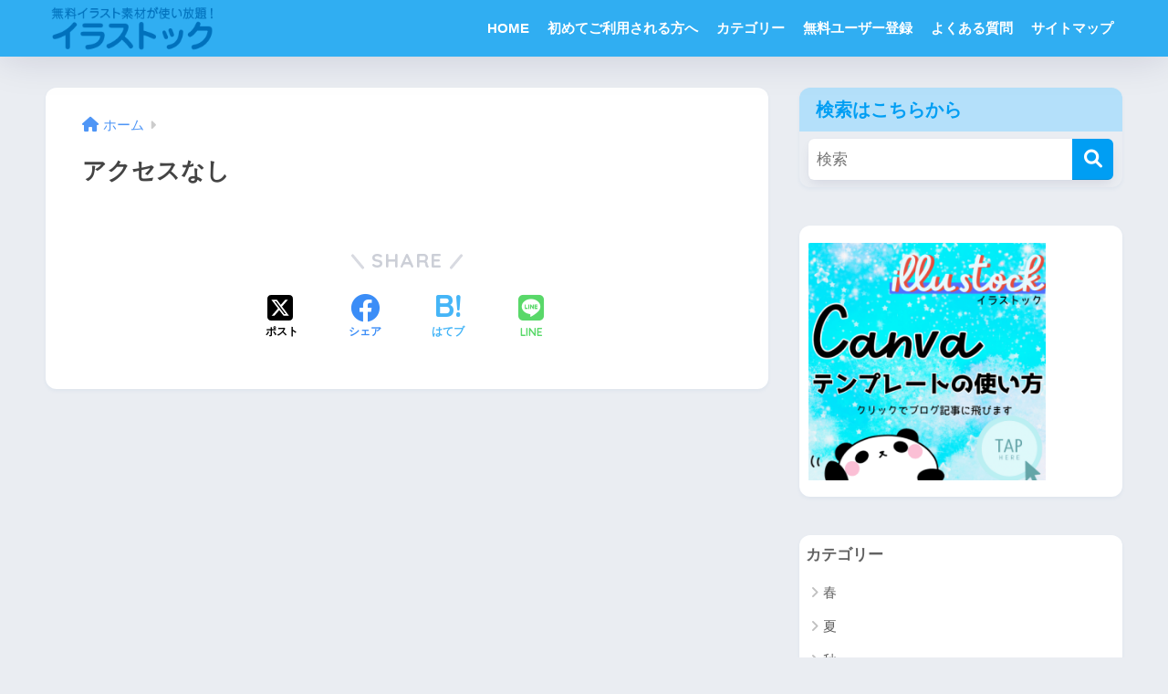

--- FILE ---
content_type: text/html; charset=UTF-8
request_url: https://illustock.net/no/
body_size: 15931
content:

<!DOCTYPE html>
<html lang="ja">
<head>
  <meta charset="utf-8">
  <meta http-equiv="X-UA-Compatible" content="IE=edge">
  <meta name="HandheldFriendly" content="True">
  <meta name="MobileOptimized" content="320">
  <meta name="viewport" content="width=device-width, initial-scale=1, viewport-fit=cover"/>
  <meta name="msapplication-TileColor" content="#009ef3">
  <meta name="theme-color" content="#009ef3">
  <link rel="pingback" href="https://illustock.net/xmlrpc.php">
  <title>アクセスなし | 無料イラスト素材ならイラストック</title>
<meta name='robots' content='max-image-preview:large' />
	<style>img:is([sizes="auto" i], [sizes^="auto," i]) { contain-intrinsic-size: 3000px 1500px }</style>
	<meta name="dlm-version" content="4.8.9"><link rel='dns-prefetch' href='//www.googletagmanager.com' />
<link rel='dns-prefetch' href='//stats.wp.com' />
<link rel='dns-prefetch' href='//fonts.googleapis.com' />
<link rel='dns-prefetch' href='//use.fontawesome.com' />
<link rel='dns-prefetch' href='//i0.wp.com' />
<link rel='dns-prefetch' href='//c0.wp.com' />
<link rel="alternate" type="application/rss+xml" title="無料イラスト素材ならイラストック &raquo; フィード" href="https://illustock.net/feed/" />
<link rel="alternate" type="application/rss+xml" title="無料イラスト素材ならイラストック &raquo; コメントフィード" href="https://illustock.net/comments/feed/" />
<script type="text/javascript">
/* <![CDATA[ */
window._wpemojiSettings = {"baseUrl":"https:\/\/s.w.org\/images\/core\/emoji\/16.0.1\/72x72\/","ext":".png","svgUrl":"https:\/\/s.w.org\/images\/core\/emoji\/16.0.1\/svg\/","svgExt":".svg","source":{"concatemoji":"https:\/\/illustock.net\/wp-includes\/js\/wp-emoji-release.min.js?ver=6.8.3"}};
/*! This file is auto-generated */
!function(s,n){var o,i,e;function c(e){try{var t={supportTests:e,timestamp:(new Date).valueOf()};sessionStorage.setItem(o,JSON.stringify(t))}catch(e){}}function p(e,t,n){e.clearRect(0,0,e.canvas.width,e.canvas.height),e.fillText(t,0,0);var t=new Uint32Array(e.getImageData(0,0,e.canvas.width,e.canvas.height).data),a=(e.clearRect(0,0,e.canvas.width,e.canvas.height),e.fillText(n,0,0),new Uint32Array(e.getImageData(0,0,e.canvas.width,e.canvas.height).data));return t.every(function(e,t){return e===a[t]})}function u(e,t){e.clearRect(0,0,e.canvas.width,e.canvas.height),e.fillText(t,0,0);for(var n=e.getImageData(16,16,1,1),a=0;a<n.data.length;a++)if(0!==n.data[a])return!1;return!0}function f(e,t,n,a){switch(t){case"flag":return n(e,"\ud83c\udff3\ufe0f\u200d\u26a7\ufe0f","\ud83c\udff3\ufe0f\u200b\u26a7\ufe0f")?!1:!n(e,"\ud83c\udde8\ud83c\uddf6","\ud83c\udde8\u200b\ud83c\uddf6")&&!n(e,"\ud83c\udff4\udb40\udc67\udb40\udc62\udb40\udc65\udb40\udc6e\udb40\udc67\udb40\udc7f","\ud83c\udff4\u200b\udb40\udc67\u200b\udb40\udc62\u200b\udb40\udc65\u200b\udb40\udc6e\u200b\udb40\udc67\u200b\udb40\udc7f");case"emoji":return!a(e,"\ud83e\udedf")}return!1}function g(e,t,n,a){var r="undefined"!=typeof WorkerGlobalScope&&self instanceof WorkerGlobalScope?new OffscreenCanvas(300,150):s.createElement("canvas"),o=r.getContext("2d",{willReadFrequently:!0}),i=(o.textBaseline="top",o.font="600 32px Arial",{});return e.forEach(function(e){i[e]=t(o,e,n,a)}),i}function t(e){var t=s.createElement("script");t.src=e,t.defer=!0,s.head.appendChild(t)}"undefined"!=typeof Promise&&(o="wpEmojiSettingsSupports",i=["flag","emoji"],n.supports={everything:!0,everythingExceptFlag:!0},e=new Promise(function(e){s.addEventListener("DOMContentLoaded",e,{once:!0})}),new Promise(function(t){var n=function(){try{var e=JSON.parse(sessionStorage.getItem(o));if("object"==typeof e&&"number"==typeof e.timestamp&&(new Date).valueOf()<e.timestamp+604800&&"object"==typeof e.supportTests)return e.supportTests}catch(e){}return null}();if(!n){if("undefined"!=typeof Worker&&"undefined"!=typeof OffscreenCanvas&&"undefined"!=typeof URL&&URL.createObjectURL&&"undefined"!=typeof Blob)try{var e="postMessage("+g.toString()+"("+[JSON.stringify(i),f.toString(),p.toString(),u.toString()].join(",")+"));",a=new Blob([e],{type:"text/javascript"}),r=new Worker(URL.createObjectURL(a),{name:"wpTestEmojiSupports"});return void(r.onmessage=function(e){c(n=e.data),r.terminate(),t(n)})}catch(e){}c(n=g(i,f,p,u))}t(n)}).then(function(e){for(var t in e)n.supports[t]=e[t],n.supports.everything=n.supports.everything&&n.supports[t],"flag"!==t&&(n.supports.everythingExceptFlag=n.supports.everythingExceptFlag&&n.supports[t]);n.supports.everythingExceptFlag=n.supports.everythingExceptFlag&&!n.supports.flag,n.DOMReady=!1,n.readyCallback=function(){n.DOMReady=!0}}).then(function(){return e}).then(function(){var e;n.supports.everything||(n.readyCallback(),(e=n.source||{}).concatemoji?t(e.concatemoji):e.wpemoji&&e.twemoji&&(t(e.twemoji),t(e.wpemoji)))}))}((window,document),window._wpemojiSettings);
/* ]]> */
</script>
<link rel='stylesheet' id='pt-cv-public-style-css' href='https://illustock.net/wp-content/plugins/content-views-query-and-display-post-page/public/assets/css/cv.css' type='text/css' media='all' />
<link rel='stylesheet' id='sng-stylesheet-css' href='https://illustock.net/wp-content/themes/sango-theme/style.css?version=3.9.11' type='text/css' media='all' />
<link rel='stylesheet' id='sng-option-css' href='https://illustock.net/wp-content/themes/sango-theme/entry-option.css?version=3.9.11' type='text/css' media='all' />
<link rel='stylesheet' id='sng-old-css-css' href='https://illustock.net/wp-content/themes/sango-theme/style-old.css?version=3.9.11' type='text/css' media='all' />
<link rel='stylesheet' id='sango_theme_gutenberg-style-css' href='https://illustock.net/wp-content/themes/sango-theme/library/gutenberg/dist/build/style-blocks.css?version=3.9.11' type='text/css' media='all' />
<style id='sango_theme_gutenberg-style-inline-css' type='text/css'>
:root{--sgb-main-color:#009ef3;--sgb-pastel-color:#b4e0fa;--sgb-accent-color:#ffb36b;--sgb-widget-title-color:#009EF3;--sgb-widget-title-bg-color:#b4e0fa;--sgb-bg-color:#eaedf2;--wp--preset--color--sango-main:var(--sgb-main-color);--wp--preset--color--sango-pastel:var(--sgb-pastel-color);--wp--preset--color--sango-accent:var(--sgb-accent-color)}
</style>
<link rel='stylesheet' id='sng-googlefonts-css' href='https://fonts.googleapis.com/css?family=Quicksand%3A500%2C700&#038;display=swap' type='text/css' media='all' />
<link rel='stylesheet' id='sng-fontawesome-css' href='https://use.fontawesome.com/releases/v6.1.1/css/all.css' type='text/css' media='all' />
<style id='wp-emoji-styles-inline-css' type='text/css'>

	img.wp-smiley, img.emoji {
		display: inline !important;
		border: none !important;
		box-shadow: none !important;
		height: 1em !important;
		width: 1em !important;
		margin: 0 0.07em !important;
		vertical-align: -0.1em !important;
		background: none !important;
		padding: 0 !important;
	}
</style>
<link rel='stylesheet' id='wp-block-library-css' href='https://c0.wp.com/c/6.8.3/wp-includes/css/dist/block-library/style.min.css' type='text/css' media='all' />
<style id='wp-block-library-inline-css' type='text/css'>
.has-text-align-justify{text-align:justify;}
</style>
<link rel='stylesheet' id='jetpack-videopress-video-block-view-css' href='https://illustock.net/wp-content/plugins/jetpack/jetpack_vendor/automattic/jetpack-videopress/build/block-editor/blocks/video/view.css?minify=false' type='text/css' media='all' />
<link rel='stylesheet' id='mediaelement-css' href='https://c0.wp.com/c/6.8.3/wp-includes/js/mediaelement/mediaelementplayer-legacy.min.css' type='text/css' media='all' />
<link rel='stylesheet' id='wp-mediaelement-css' href='https://c0.wp.com/c/6.8.3/wp-includes/js/mediaelement/wp-mediaelement.min.css' type='text/css' media='all' />
<style id='global-styles-inline-css' type='text/css'>
:root{--wp--preset--aspect-ratio--square: 1;--wp--preset--aspect-ratio--4-3: 4/3;--wp--preset--aspect-ratio--3-4: 3/4;--wp--preset--aspect-ratio--3-2: 3/2;--wp--preset--aspect-ratio--2-3: 2/3;--wp--preset--aspect-ratio--16-9: 16/9;--wp--preset--aspect-ratio--9-16: 9/16;--wp--preset--color--black: #000000;--wp--preset--color--cyan-bluish-gray: #abb8c3;--wp--preset--color--white: #ffffff;--wp--preset--color--pale-pink: #f78da7;--wp--preset--color--vivid-red: #cf2e2e;--wp--preset--color--luminous-vivid-orange: #ff6900;--wp--preset--color--luminous-vivid-amber: #fcb900;--wp--preset--color--light-green-cyan: #7bdcb5;--wp--preset--color--vivid-green-cyan: #00d084;--wp--preset--color--pale-cyan-blue: #8ed1fc;--wp--preset--color--vivid-cyan-blue: #0693e3;--wp--preset--color--vivid-purple: #9b51e0;--wp--preset--color--sango-main: var(--sgb-main-color);--wp--preset--color--sango-pastel: var(--sgb-pastel-color);--wp--preset--color--sango-accent: var(--sgb-accent-color);--wp--preset--color--sango-blue: #009EF3;--wp--preset--color--sango-orange: #ffb36b;--wp--preset--color--sango-red: #f88080;--wp--preset--color--sango-green: #90d581;--wp--preset--color--sango-black: #333;--wp--preset--color--sango-gray: gray;--wp--preset--color--sango-silver: whitesmoke;--wp--preset--color--sango-light-blue: #b4e0fa;--wp--preset--color--sango-light-red: #ffebeb;--wp--preset--color--sango-light-orange: #fff9e6;--wp--preset--gradient--vivid-cyan-blue-to-vivid-purple: linear-gradient(135deg,rgba(6,147,227,1) 0%,rgb(155,81,224) 100%);--wp--preset--gradient--light-green-cyan-to-vivid-green-cyan: linear-gradient(135deg,rgb(122,220,180) 0%,rgb(0,208,130) 100%);--wp--preset--gradient--luminous-vivid-amber-to-luminous-vivid-orange: linear-gradient(135deg,rgba(252,185,0,1) 0%,rgba(255,105,0,1) 100%);--wp--preset--gradient--luminous-vivid-orange-to-vivid-red: linear-gradient(135deg,rgba(255,105,0,1) 0%,rgb(207,46,46) 100%);--wp--preset--gradient--very-light-gray-to-cyan-bluish-gray: linear-gradient(135deg,rgb(238,238,238) 0%,rgb(169,184,195) 100%);--wp--preset--gradient--cool-to-warm-spectrum: linear-gradient(135deg,rgb(74,234,220) 0%,rgb(151,120,209) 20%,rgb(207,42,186) 40%,rgb(238,44,130) 60%,rgb(251,105,98) 80%,rgb(254,248,76) 100%);--wp--preset--gradient--blush-light-purple: linear-gradient(135deg,rgb(255,206,236) 0%,rgb(152,150,240) 100%);--wp--preset--gradient--blush-bordeaux: linear-gradient(135deg,rgb(254,205,165) 0%,rgb(254,45,45) 50%,rgb(107,0,62) 100%);--wp--preset--gradient--luminous-dusk: linear-gradient(135deg,rgb(255,203,112) 0%,rgb(199,81,192) 50%,rgb(65,88,208) 100%);--wp--preset--gradient--pale-ocean: linear-gradient(135deg,rgb(255,245,203) 0%,rgb(182,227,212) 50%,rgb(51,167,181) 100%);--wp--preset--gradient--electric-grass: linear-gradient(135deg,rgb(202,248,128) 0%,rgb(113,206,126) 100%);--wp--preset--gradient--midnight: linear-gradient(135deg,rgb(2,3,129) 0%,rgb(40,116,252) 100%);--wp--preset--font-size--small: 13px;--wp--preset--font-size--medium: 20px;--wp--preset--font-size--large: 36px;--wp--preset--font-size--x-large: 42px;--wp--preset--font-family--default: "Helvetica", "Arial", "Hiragino Kaku Gothic ProN", "Hiragino Sans", YuGothic, "Yu Gothic", "メイリオ", Meiryo, sans-serif;--wp--preset--font-family--notosans: "Noto Sans JP", var(--wp--preset--font-family--default);--wp--preset--font-family--mplusrounded: "M PLUS Rounded 1c", var(--wp--preset--font-family--default);--wp--preset--font-family--dfont: "Quicksand", var(--wp--preset--font-family--default);--wp--preset--spacing--20: 0.44rem;--wp--preset--spacing--30: 0.67rem;--wp--preset--spacing--40: 1rem;--wp--preset--spacing--50: 1.5rem;--wp--preset--spacing--60: 2.25rem;--wp--preset--spacing--70: 3.38rem;--wp--preset--spacing--80: 5.06rem;--wp--preset--shadow--natural: 6px 6px 9px rgba(0, 0, 0, 0.2);--wp--preset--shadow--deep: 12px 12px 50px rgba(0, 0, 0, 0.4);--wp--preset--shadow--sharp: 6px 6px 0px rgba(0, 0, 0, 0.2);--wp--preset--shadow--outlined: 6px 6px 0px -3px rgba(255, 255, 255, 1), 6px 6px rgba(0, 0, 0, 1);--wp--preset--shadow--crisp: 6px 6px 0px rgba(0, 0, 0, 1);--wp--custom--wrap--width: 92%;--wp--custom--wrap--default-width: 800px;--wp--custom--wrap--content-width: 1180px;--wp--custom--wrap--max-width: var(--wp--custom--wrap--content-width);--wp--custom--wrap--side: 30%;--wp--custom--wrap--gap: 2em;--wp--custom--wrap--mobile--padding: 15px;--wp--custom--shadow--large: 0 15px 30px -7px rgba(0, 12, 66, 0.15 );--wp--custom--shadow--large-hover: 0 40px 50px -15px rgba(0, 12, 66, 0.2 );--wp--custom--shadow--medium: 0 6px 13px -3px rgba(0, 12, 66, 0.1), 0 0px 1px rgba(0,30,100, 0.1 );--wp--custom--shadow--medium-hover: 0 12px 45px -9px rgb(0 0 0 / 23%);--wp--custom--shadow--solid: 0 1px 2px 0 rgba(24, 44, 84, 0.1), 0 1px 3px 1px rgba(24, 44, 84, 0.1);--wp--custom--shadow--solid-hover: 0 2px 4px 0 rgba(24, 44, 84, 0.1), 0 2px 8px 0 rgba(24, 44, 84, 0.1);--wp--custom--shadow--small: 0 2px 4px #4385bb12;--wp--custom--rounded--medium: 12px;--wp--custom--rounded--small: 6px;--wp--custom--widget--padding-horizontal: 18px;--wp--custom--widget--padding-vertical: 6px;--wp--custom--widget--icon-margin: 6px;--wp--custom--widget--gap: 2.5em;--wp--custom--entry--gap: 1.5rem;--wp--custom--entry--gap-mobile: 1rem;--wp--custom--entry--border-color: #eaedf2;--wp--custom--animation--fade-in: fadeIn 0.7s ease 0s 1 normal;--wp--custom--animation--header: fadeHeader 1s ease 0s 1 normal;--wp--custom--transition--default: 0.3s ease-in-out;--wp--custom--totop--opacity: 0.6;--wp--custom--totop--right: 18px;--wp--custom--totop--bottom: 20px;--wp--custom--totop--mobile--right: 15px;--wp--custom--totop--mobile--bottom: 10px;--wp--custom--toc--button--opacity: 0.6;--wp--custom--footer--column-gap: 40px;}:root { --wp--style--global--content-size: 900px;--wp--style--global--wide-size: 980px; }:where(body) { margin: 0; }.wp-site-blocks > .alignleft { float: left; margin-right: 2em; }.wp-site-blocks > .alignright { float: right; margin-left: 2em; }.wp-site-blocks > .aligncenter { justify-content: center; margin-left: auto; margin-right: auto; }:where(.wp-site-blocks) > * { margin-block-start: 1.5rem; margin-block-end: 0; }:where(.wp-site-blocks) > :first-child { margin-block-start: 0; }:where(.wp-site-blocks) > :last-child { margin-block-end: 0; }:root { --wp--style--block-gap: 1.5rem; }:root :where(.is-layout-flow) > :first-child{margin-block-start: 0;}:root :where(.is-layout-flow) > :last-child{margin-block-end: 0;}:root :where(.is-layout-flow) > *{margin-block-start: 1.5rem;margin-block-end: 0;}:root :where(.is-layout-constrained) > :first-child{margin-block-start: 0;}:root :where(.is-layout-constrained) > :last-child{margin-block-end: 0;}:root :where(.is-layout-constrained) > *{margin-block-start: 1.5rem;margin-block-end: 0;}:root :where(.is-layout-flex){gap: 1.5rem;}:root :where(.is-layout-grid){gap: 1.5rem;}.is-layout-flow > .alignleft{float: left;margin-inline-start: 0;margin-inline-end: 2em;}.is-layout-flow > .alignright{float: right;margin-inline-start: 2em;margin-inline-end: 0;}.is-layout-flow > .aligncenter{margin-left: auto !important;margin-right: auto !important;}.is-layout-constrained > .alignleft{float: left;margin-inline-start: 0;margin-inline-end: 2em;}.is-layout-constrained > .alignright{float: right;margin-inline-start: 2em;margin-inline-end: 0;}.is-layout-constrained > .aligncenter{margin-left: auto !important;margin-right: auto !important;}.is-layout-constrained > :where(:not(.alignleft):not(.alignright):not(.alignfull)){max-width: var(--wp--style--global--content-size);margin-left: auto !important;margin-right: auto !important;}.is-layout-constrained > .alignwide{max-width: var(--wp--style--global--wide-size);}body .is-layout-flex{display: flex;}.is-layout-flex{flex-wrap: wrap;align-items: center;}.is-layout-flex > :is(*, div){margin: 0;}body .is-layout-grid{display: grid;}.is-layout-grid > :is(*, div){margin: 0;}body{font-family: var(--sgb-font-family);padding-top: 0px;padding-right: 0px;padding-bottom: 0px;padding-left: 0px;}a:where(:not(.wp-element-button)){text-decoration: underline;}:root :where(.wp-element-button, .wp-block-button__link){background-color: #32373c;border-width: 0;color: #fff;font-family: inherit;font-size: inherit;line-height: inherit;padding: calc(0.667em + 2px) calc(1.333em + 2px);text-decoration: none;}.has-black-color{color: var(--wp--preset--color--black) !important;}.has-cyan-bluish-gray-color{color: var(--wp--preset--color--cyan-bluish-gray) !important;}.has-white-color{color: var(--wp--preset--color--white) !important;}.has-pale-pink-color{color: var(--wp--preset--color--pale-pink) !important;}.has-vivid-red-color{color: var(--wp--preset--color--vivid-red) !important;}.has-luminous-vivid-orange-color{color: var(--wp--preset--color--luminous-vivid-orange) !important;}.has-luminous-vivid-amber-color{color: var(--wp--preset--color--luminous-vivid-amber) !important;}.has-light-green-cyan-color{color: var(--wp--preset--color--light-green-cyan) !important;}.has-vivid-green-cyan-color{color: var(--wp--preset--color--vivid-green-cyan) !important;}.has-pale-cyan-blue-color{color: var(--wp--preset--color--pale-cyan-blue) !important;}.has-vivid-cyan-blue-color{color: var(--wp--preset--color--vivid-cyan-blue) !important;}.has-vivid-purple-color{color: var(--wp--preset--color--vivid-purple) !important;}.has-sango-main-color{color: var(--wp--preset--color--sango-main) !important;}.has-sango-pastel-color{color: var(--wp--preset--color--sango-pastel) !important;}.has-sango-accent-color{color: var(--wp--preset--color--sango-accent) !important;}.has-sango-blue-color{color: var(--wp--preset--color--sango-blue) !important;}.has-sango-orange-color{color: var(--wp--preset--color--sango-orange) !important;}.has-sango-red-color{color: var(--wp--preset--color--sango-red) !important;}.has-sango-green-color{color: var(--wp--preset--color--sango-green) !important;}.has-sango-black-color{color: var(--wp--preset--color--sango-black) !important;}.has-sango-gray-color{color: var(--wp--preset--color--sango-gray) !important;}.has-sango-silver-color{color: var(--wp--preset--color--sango-silver) !important;}.has-sango-light-blue-color{color: var(--wp--preset--color--sango-light-blue) !important;}.has-sango-light-red-color{color: var(--wp--preset--color--sango-light-red) !important;}.has-sango-light-orange-color{color: var(--wp--preset--color--sango-light-orange) !important;}.has-black-background-color{background-color: var(--wp--preset--color--black) !important;}.has-cyan-bluish-gray-background-color{background-color: var(--wp--preset--color--cyan-bluish-gray) !important;}.has-white-background-color{background-color: var(--wp--preset--color--white) !important;}.has-pale-pink-background-color{background-color: var(--wp--preset--color--pale-pink) !important;}.has-vivid-red-background-color{background-color: var(--wp--preset--color--vivid-red) !important;}.has-luminous-vivid-orange-background-color{background-color: var(--wp--preset--color--luminous-vivid-orange) !important;}.has-luminous-vivid-amber-background-color{background-color: var(--wp--preset--color--luminous-vivid-amber) !important;}.has-light-green-cyan-background-color{background-color: var(--wp--preset--color--light-green-cyan) !important;}.has-vivid-green-cyan-background-color{background-color: var(--wp--preset--color--vivid-green-cyan) !important;}.has-pale-cyan-blue-background-color{background-color: var(--wp--preset--color--pale-cyan-blue) !important;}.has-vivid-cyan-blue-background-color{background-color: var(--wp--preset--color--vivid-cyan-blue) !important;}.has-vivid-purple-background-color{background-color: var(--wp--preset--color--vivid-purple) !important;}.has-sango-main-background-color{background-color: var(--wp--preset--color--sango-main) !important;}.has-sango-pastel-background-color{background-color: var(--wp--preset--color--sango-pastel) !important;}.has-sango-accent-background-color{background-color: var(--wp--preset--color--sango-accent) !important;}.has-sango-blue-background-color{background-color: var(--wp--preset--color--sango-blue) !important;}.has-sango-orange-background-color{background-color: var(--wp--preset--color--sango-orange) !important;}.has-sango-red-background-color{background-color: var(--wp--preset--color--sango-red) !important;}.has-sango-green-background-color{background-color: var(--wp--preset--color--sango-green) !important;}.has-sango-black-background-color{background-color: var(--wp--preset--color--sango-black) !important;}.has-sango-gray-background-color{background-color: var(--wp--preset--color--sango-gray) !important;}.has-sango-silver-background-color{background-color: var(--wp--preset--color--sango-silver) !important;}.has-sango-light-blue-background-color{background-color: var(--wp--preset--color--sango-light-blue) !important;}.has-sango-light-red-background-color{background-color: var(--wp--preset--color--sango-light-red) !important;}.has-sango-light-orange-background-color{background-color: var(--wp--preset--color--sango-light-orange) !important;}.has-black-border-color{border-color: var(--wp--preset--color--black) !important;}.has-cyan-bluish-gray-border-color{border-color: var(--wp--preset--color--cyan-bluish-gray) !important;}.has-white-border-color{border-color: var(--wp--preset--color--white) !important;}.has-pale-pink-border-color{border-color: var(--wp--preset--color--pale-pink) !important;}.has-vivid-red-border-color{border-color: var(--wp--preset--color--vivid-red) !important;}.has-luminous-vivid-orange-border-color{border-color: var(--wp--preset--color--luminous-vivid-orange) !important;}.has-luminous-vivid-amber-border-color{border-color: var(--wp--preset--color--luminous-vivid-amber) !important;}.has-light-green-cyan-border-color{border-color: var(--wp--preset--color--light-green-cyan) !important;}.has-vivid-green-cyan-border-color{border-color: var(--wp--preset--color--vivid-green-cyan) !important;}.has-pale-cyan-blue-border-color{border-color: var(--wp--preset--color--pale-cyan-blue) !important;}.has-vivid-cyan-blue-border-color{border-color: var(--wp--preset--color--vivid-cyan-blue) !important;}.has-vivid-purple-border-color{border-color: var(--wp--preset--color--vivid-purple) !important;}.has-sango-main-border-color{border-color: var(--wp--preset--color--sango-main) !important;}.has-sango-pastel-border-color{border-color: var(--wp--preset--color--sango-pastel) !important;}.has-sango-accent-border-color{border-color: var(--wp--preset--color--sango-accent) !important;}.has-sango-blue-border-color{border-color: var(--wp--preset--color--sango-blue) !important;}.has-sango-orange-border-color{border-color: var(--wp--preset--color--sango-orange) !important;}.has-sango-red-border-color{border-color: var(--wp--preset--color--sango-red) !important;}.has-sango-green-border-color{border-color: var(--wp--preset--color--sango-green) !important;}.has-sango-black-border-color{border-color: var(--wp--preset--color--sango-black) !important;}.has-sango-gray-border-color{border-color: var(--wp--preset--color--sango-gray) !important;}.has-sango-silver-border-color{border-color: var(--wp--preset--color--sango-silver) !important;}.has-sango-light-blue-border-color{border-color: var(--wp--preset--color--sango-light-blue) !important;}.has-sango-light-red-border-color{border-color: var(--wp--preset--color--sango-light-red) !important;}.has-sango-light-orange-border-color{border-color: var(--wp--preset--color--sango-light-orange) !important;}.has-vivid-cyan-blue-to-vivid-purple-gradient-background{background: var(--wp--preset--gradient--vivid-cyan-blue-to-vivid-purple) !important;}.has-light-green-cyan-to-vivid-green-cyan-gradient-background{background: var(--wp--preset--gradient--light-green-cyan-to-vivid-green-cyan) !important;}.has-luminous-vivid-amber-to-luminous-vivid-orange-gradient-background{background: var(--wp--preset--gradient--luminous-vivid-amber-to-luminous-vivid-orange) !important;}.has-luminous-vivid-orange-to-vivid-red-gradient-background{background: var(--wp--preset--gradient--luminous-vivid-orange-to-vivid-red) !important;}.has-very-light-gray-to-cyan-bluish-gray-gradient-background{background: var(--wp--preset--gradient--very-light-gray-to-cyan-bluish-gray) !important;}.has-cool-to-warm-spectrum-gradient-background{background: var(--wp--preset--gradient--cool-to-warm-spectrum) !important;}.has-blush-light-purple-gradient-background{background: var(--wp--preset--gradient--blush-light-purple) !important;}.has-blush-bordeaux-gradient-background{background: var(--wp--preset--gradient--blush-bordeaux) !important;}.has-luminous-dusk-gradient-background{background: var(--wp--preset--gradient--luminous-dusk) !important;}.has-pale-ocean-gradient-background{background: var(--wp--preset--gradient--pale-ocean) !important;}.has-electric-grass-gradient-background{background: var(--wp--preset--gradient--electric-grass) !important;}.has-midnight-gradient-background{background: var(--wp--preset--gradient--midnight) !important;}.has-small-font-size{font-size: var(--wp--preset--font-size--small) !important;}.has-medium-font-size{font-size: var(--wp--preset--font-size--medium) !important;}.has-large-font-size{font-size: var(--wp--preset--font-size--large) !important;}.has-x-large-font-size{font-size: var(--wp--preset--font-size--x-large) !important;}.has-default-font-family{font-family: var(--wp--preset--font-family--default) !important;}.has-notosans-font-family{font-family: var(--wp--preset--font-family--notosans) !important;}.has-mplusrounded-font-family{font-family: var(--wp--preset--font-family--mplusrounded) !important;}.has-dfont-font-family{font-family: var(--wp--preset--font-family--dfont) !important;}
:root :where(.wp-block-button .wp-block-button__link){background-color: var(--wp--preset--color--sango-main);border-radius: var(--wp--custom--rounded--medium);color: #fff;font-size: 18px;font-weight: 600;padding-top: 0.4em;padding-right: 1.3em;padding-bottom: 0.4em;padding-left: 1.3em;}
:root :where(.wp-block-pullquote){font-size: 1.5em;line-height: 1.6;}
</style>
<link rel='stylesheet' id='child-style-css' href='https://illustock.net/wp-content/themes/sango-theme-child/style.css' type='text/css' media='all' />
<link rel='stylesheet' id='wp-members-css' href='https://illustock.net/wp-content/plugins/wp-members/assets/css/forms/generic-no-float.min.css' type='text/css' media='all' />
<link rel='stylesheet' id='jetpack_css-css' href='https://c0.wp.com/p/jetpack/12.5.1/css/jetpack.css' type='text/css' media='all' />
<script type="text/javascript" src="https://c0.wp.com/c/6.8.3/wp-includes/js/jquery/jquery.min.js" id="jquery-core-js"></script>
<script type="text/javascript" src="https://c0.wp.com/c/6.8.3/wp-includes/js/jquery/jquery-migrate.min.js" id="jquery-migrate-js"></script>

<!-- Google アナリティクス スニペット (Site Kit が追加) -->
<script type="text/javascript" src="https://www.googletagmanager.com/gtag/js?id=G-VJMH73RB1D" id="google_gtagjs-js" async></script>
<script type="text/javascript" id="google_gtagjs-js-after">
/* <![CDATA[ */
window.dataLayer = window.dataLayer || [];function gtag(){dataLayer.push(arguments);}
gtag('set', 'linker', {"domains":["illustock.net"]} );
gtag("js", new Date());
gtag("set", "developer_id.dZTNiMT", true);
gtag("config", "G-VJMH73RB1D");
/* ]]> */
</script>

<!-- (ここまで) Google アナリティクス スニペット (Site Kit が追加) -->
<link rel="https://api.w.org/" href="https://illustock.net/wp-json/" /><link rel="alternate" title="JSON" type="application/json" href="https://illustock.net/wp-json/wp/v2/pages/42" /><link rel="EditURI" type="application/rsd+xml" title="RSD" href="https://illustock.net/xmlrpc.php?rsd" />
<link rel="canonical" href="https://illustock.net/no/" />
<link rel='shortlink' href='https://illustock.net/?p=42' />
<link rel="alternate" title="oEmbed (JSON)" type="application/json+oembed" href="https://illustock.net/wp-json/oembed/1.0/embed?url=https%3A%2F%2Fillustock.net%2Fno%2F" />
<link rel="alternate" title="oEmbed (XML)" type="text/xml+oembed" href="https://illustock.net/wp-json/oembed/1.0/embed?url=https%3A%2F%2Fillustock.net%2Fno%2F&#038;format=xml" />
<meta name="generator" content="Site Kit by Google 1.108.0" />        <!-- Copyright protection script -->
        <meta http-equiv="imagetoolbar" content="no">
        <script>
            /*<![CDATA[*/
            document.oncontextmenu = function () {
                return false;
            };
            /*]]>*/
        </script>
        <script type="text/javascript">
            /*<![CDATA[*/
            document.onselectstart = function () {
                event = event || window.event;
                var custom_input = event.target || event.srcElement;

                if (custom_input.type !== "text" && custom_input.type !== "textarea" && custom_input.type !== "password") {
                    return false;
                } else {
                    return true;
                }

            };
            if (window.sidebar) {
                document.onmousedown = function (e) {
                    var obj = e.target;
                    if (obj.tagName.toUpperCase() === 'SELECT'
                        || obj.tagName.toUpperCase() === "INPUT"
                        || obj.tagName.toUpperCase() === "TEXTAREA"
                        || obj.tagName.toUpperCase() === "PASSWORD") {
                        return true;
                    } else {
                        return false;
                    }
                };
            }
            window.onload = function () {
                document.body.style.webkitTouchCallout = 'none';
                document.body.style.KhtmlUserSelect = 'none';
            }
            /*]]>*/
        </script>
        <script type="text/javascript">
            /*<![CDATA[*/
            if (parent.frames.length > 0) {
                top.location.replace(document.location);
            }
            /*]]>*/
        </script>
        <script>
            /*<![CDATA[*/
            document.ondragstart = function () {
                return false;
            };
            /*]]>*/
        </script>
        <style type="text/css">

            * {
                -webkit-touch-callout: none;
                -webkit-user-select: none;
                -moz-user-select: none;
                user-select: none;
            }

            img {
                -webkit-touch-callout: none;
                -webkit-user-select: none;
                -moz-user-select: none;
                user-select: none;
            }

            input, textarea, select {
	            -webkit-user-select: auto;
            }

        </style>
        <!-- End Copyright protection script -->

        <!-- Source hidden -->

        	<style>img#wpstats{display:none}</style>
		<meta property="og:title" content="アクセスなし" />
<meta property="og:description" content="" />
<meta property="og:type" content="article" />
<meta property="og:url" content="https://illustock.net/no/" />
<meta property="og:image" content="https://illustock.net/wp-content/themes/sango-theme/library/images/default.jpg" />
<meta name="thumbnail" content="https://illustock.net/wp-content/themes/sango-theme/library/images/default.jpg" />
<meta property="og:site_name" content="無料イラスト素材ならイラストック" />
<meta name="twitter:card" content="summary_large_image" />
<meta name="google-site-verification" content="bJpUS0sL6qwWvZNQIKX5LIC0alH5RCBNqceBG2pon4g">		<style type="text/css" id="wp-custom-css">
			.nomadBtn2 {
  color: #FFF !important;
  border-radius: 50em 50em 50em 50em;
  background: #55A8DC;
  padding: .7em 2em;
  display: inline-block;
  text-decoration: none !important;
  margin: 15px 0;
	width: auto !important;
}		</style>
		<style> a{color:#4f96f6}.header, .drawer__title{background-color:#30aef2}#logo a{color:#FFF}.desktop-nav li a , .mobile-nav li a, #drawer__open, .header-search__open, .drawer__title{color:#FFF}.drawer__title__close span, .drawer__title__close span:before{background:#FFF}.desktop-nav li:after{background:#FFF}.mobile-nav .current-menu-item{border-bottom-color:#FFF}.widgettitle, .sidebar .wp-block-group h2, .drawer .wp-block-group h2{color:#009EF3;background-color:#b4e0fa}#footer-menu a, .copyright{color:#FFF}#footer-menu{background-color:#30aef2}.footer{background-color:#e0e4eb}.footer, .footer a, .footer .widget ul li a{color:#3c3c3c}body{font-size:100%}@media only screen and (min-width:481px){body{font-size:107%}}@media only screen and (min-width:1030px){body{font-size:107%}}.totop{background:#009EF3}.header-info a{color:#FFF;background:linear-gradient(95deg, #738bff, #85e3ec)}.fixed-menu ul{background:#FFF}.fixed-menu a{color:#a2a7ab}.fixed-menu .current-menu-item a, .fixed-menu ul li a.active{color:#009EF3}.post-tab{background:#FFF}.post-tab > div{color:#a7a7a7}body{--sgb-font-family:var(--wp--preset--font-family--default)}#fixed_sidebar{top:0px}:target{scroll-margin-top:0px}.Threads:before{background-image:url("https://illustock.net/wp-content/themes/sango-theme/library/images/threads.svg")}.profile-sns li .Threads:before{background-image:url("https://illustock.net/wp-content/themes/sango-theme/library/images/threads-outline.svg")}.X:before{background-image:url("https://illustock.net/wp-content/themes/sango-theme/library/images/x-circle.svg")}</style></head>
<body class="wp-singular page-template-default page page-id-42 wp-theme-sango-theme wp-child-theme-sango-theme-child fa5">
    <div id="container"> 
  			<header class="header
			">
				<div id="inner-header" class="wrap">
		<div id="logo" class="header-logo h1 dfont">
	<a href="https://illustock.net/" class="header-logo__link">
				<img src="https://illustock.net/wp-content/uploads/2018/04/lolo.png" alt="無料イラスト素材ならイラストック" width="240" height="66" class="header-logo__img">
					</a>
	</div>
	<div class="header-search">
		<input type="checkbox" class="header-search__input" id="header-search-input" onclick="document.querySelector('.header-search__modal .searchform__input').focus()">
	<label class="header-search__close" for="header-search-input"></label>
	<div class="header-search__modal">
	
<form role="search" method="get" class="searchform" action="https://illustock.net/">
  <div>
    <input type="search" class="searchform__input" name="s" value="" placeholder="検索" />
    <button type="submit" class="searchform__submit" aria-label="検索"><i class="fas fa-search" aria-hidden="true"></i></button>
  </div>
</form>

	</div>
</div>	<nav class="desktop-nav clearfix"><ul id="menu-menu-1" class="menu"><li id="menu-item-27" class="menu-item menu-item-type-custom menu-item-object-custom menu-item-home menu-item-27"><a href="http://illustock.net/">HOME</a></li>
<li id="menu-item-25" class="menu-item menu-item-type-post_type menu-item-object-page menu-item-25"><a href="https://illustock.net/beginer/">初めてご利用される方へ</a></li>
<li id="menu-item-820" class="menu-item menu-item-type-custom menu-item-object-custom menu-item-has-children menu-item-820"><a href="#">カテゴリー</a>
<ul class="sub-menu">
	<li id="menu-item-2074" class="menu-item menu-item-type-post_type menu-item-object-page menu-item-2074"><a href="https://illustock.net/spring/">春</a></li>
	<li id="menu-item-2075" class="menu-item menu-item-type-post_type menu-item-object-page menu-item-2075"><a href="https://illustock.net/summer/">夏</a></li>
	<li id="menu-item-2077" class="menu-item menu-item-type-post_type menu-item-object-page menu-item-2077"><a href="https://illustock.net/autumn/">秋</a></li>
	<li id="menu-item-2076" class="menu-item menu-item-type-post_type menu-item-object-page menu-item-2076"><a href="https://illustock.net/winter/">冬</a></li>
	<li id="menu-item-2078" class="menu-item menu-item-type-post_type menu-item-object-page menu-item-2078"><a href="https://illustock.net/life/">生活素材</a></li>
	<li id="menu-item-2079" class="menu-item menu-item-type-post_type menu-item-object-page menu-item-2079"><a href="https://illustock.net/biyou-kenkou/">美容・健康</a></li>
</ul>
</li>
<li id="menu-item-26" class="menu-item menu-item-type-post_type menu-item-object-page menu-item-26"><a target="_blank" href="https://illustock.net/user/">無料ユーザー登録</a></li>
<li id="menu-item-1994" class="menu-item menu-item-type-post_type menu-item-object-page menu-item-1994"><a href="https://illustock.net/faq/">よくある質問</a></li>
<li id="menu-item-6785" class="menu-item menu-item-type-post_type menu-item-object-page menu-item-6785"><a href="https://illustock.net/sitemap2/">サイトマップ</a></li>
</ul></nav></div>
	</header>
			<div id="content">
	<div id="inner-content" class="wrap">
		<main id="main">
					<article id="entry" class="post-42 page type-page status-publish nothumb">
			<header class="article-header entry-header page-header">
									<nav id="breadcrumb" class="breadcrumb"><ul itemscope itemtype="http://schema.org/BreadcrumbList"><li itemprop="itemListElement" itemscope itemtype="http://schema.org/ListItem"><a href="https://illustock.net" itemprop="item"><span itemprop="name">ホーム</span></a><meta itemprop="position" content="1" /></li></ul></nav>				<h1 class="page-title">アクセスなし</h1>
											</header>
			<section class="entry-content page-content">
							</section>
			<footer class="article-footer">
				<aside>
				<div class="footer-contents">
						<div class="sns-btn
			">
		<span class="sns-btn__title dfont">SHARE</span>		<ul>
			<li class="tw sns-btn__item">
		<a href="https://twitter.com/intent/tweet?url=https%3A%2F%2Fillustock.net%2Fno%2F&text=%E3%82%A2%E3%82%AF%E3%82%BB%E3%82%B9%E3%81%AA%E3%81%97%EF%BD%9C%E7%84%A1%E6%96%99%E3%82%A4%E3%83%A9%E3%82%B9%E3%83%88%E7%B4%A0%E6%9D%90%E3%81%AA%E3%82%89%E3%82%A4%E3%83%A9%E3%82%B9%E3%83%88%E3%83%83%E3%82%AF" target="_blank" rel="nofollow noopener noreferrer" aria-label="Xでシェアする">
		<img alt="" src="https://illustock.net/wp-content/themes/sango-theme/library/images/x.svg">
		<span class="share_txt">ポスト</span>
		</a>
			</li>
					<li class="fb sns-btn__item">
		<a href="https://www.facebook.com/share.php?u=https%3A%2F%2Fillustock.net%2Fno%2F" target="_blank" rel="nofollow noopener noreferrer" aria-label="Facebookでシェアする">
		<i class="fab fa-facebook" aria-hidden="true"></i>		<span class="share_txt">シェア</span>
		</a>
			</li>
					<li class="hatebu sns-btn__item">
		<a href="http://b.hatena.ne.jp/add?mode=confirm&url=https%3A%2F%2Fillustock.net%2Fno%2F&title=%E3%82%A2%E3%82%AF%E3%82%BB%E3%82%B9%E3%81%AA%E3%81%97%EF%BD%9C%E7%84%A1%E6%96%99%E3%82%A4%E3%83%A9%E3%82%B9%E3%83%88%E7%B4%A0%E6%9D%90%E3%81%AA%E3%82%89%E3%82%A4%E3%83%A9%E3%82%B9%E3%83%88%E3%83%83%E3%82%AF" target="_blank" rel="nofollow noopener noreferrer" aria-label="はてブでブックマークする">
		<i class="fa fa-hatebu" aria-hidden="true"></i>
		<span class="share_txt">はてブ</span>
		</a>
			</li>
					<li class="line sns-btn__item">
		<a href="https://social-plugins.line.me/lineit/share?url=https%3A%2F%2Fillustock.net%2Fno%2F&text=%E3%82%A2%E3%82%AF%E3%82%BB%E3%82%B9%E3%81%AA%E3%81%97%EF%BD%9C%E7%84%A1%E6%96%99%E3%82%A4%E3%83%A9%E3%82%B9%E3%83%88%E7%B4%A0%E6%9D%90%E3%81%AA%E3%82%89%E3%82%A4%E3%83%A9%E3%82%B9%E3%83%88%E3%83%83%E3%82%AF" target="_blank" rel="nofollow noopener noreferrer" aria-label="LINEでシェアする">
					<i class="fab fa-line" aria-hidden="true"></i>
				<span class="share_txt share_txt_line dfont">LINE</span>
		</a>
	</li>
				</ul>
	</div>
						</div>
								</aside>
			</footer>
				<script type="application/ld+json">{"@context":"http://schema.org","@type":"Article","mainEntityOfPage":"https://illustock.net/no/","headline":"アクセスなし","image":{"@type":"ImageObject","url":"https://illustock.net/wp-content/themes/sango-theme/library/images/default_small.jpg","width":520,"height":300},"datePublished":"2017-02-20T16:55:38+0900","dateModified":"2017-03-06T11:05:32+0900","author":{"@type":"Person","name":"illustock","url":""},"publisher":{"@type":"Organization","name":"","logo":{"@type":"ImageObject","url":""}},"description":""}</script>				<div id="comments">
		</div>			</article>
									</main>
		  <div id="sidebar1" class="sidebar" role="complementary">
    <aside class="insidesp">
              <div id="notfix" class="normal-sidebar">
          <div id="search-3" class="widget widget_search"><h4 class="widgettitle has-fa-before">検索はこちらから</h4>
<form role="search" method="get" class="searchform" action="https://illustock.net/">
  <div>
    <input type="search" class="searchform__input" name="s" value="" placeholder="検索" />
    <button type="submit" class="searchform__submit" aria-label="検索"><i class="fas fa-search" aria-hidden="true"></i></button>
  </div>
</form>

</div><div id="text-10" class="widget widget_text">			<div class="textwidget"><p><a href="https://happy-cham.com/2023/09/17/illustock/" target="_blank" rel="noopener"><img loading="lazy" decoding="async" class="alignnone wp-image-9545" src="https://i0.wp.com/illustock.net/wp-content/uploads/2023/09/2b936b13f439c4270f0c5ec94dd731b6.png?resize=260%2C260&#038;ssl=1" alt="" width="260" height="260" data-recalc-dims="1" srcset="https://i0.wp.com/illustock.net/wp-content/uploads/2023/09/2b936b13f439c4270f0c5ec94dd731b6.png?w=500&amp;ssl=1 500w, https://i0.wp.com/illustock.net/wp-content/uploads/2023/09/2b936b13f439c4270f0c5ec94dd731b6.png?resize=300%2C300&amp;ssl=1 300w, https://i0.wp.com/illustock.net/wp-content/uploads/2023/09/2b936b13f439c4270f0c5ec94dd731b6.png?resize=250%2C250&amp;ssl=1 250w, https://i0.wp.com/illustock.net/wp-content/uploads/2023/09/2b936b13f439c4270f0c5ec94dd731b6.png?resize=160%2C160&amp;ssl=1 160w" sizes="auto, (max-width: 260px) 100vw, 260px" /></a></p>
</div>
		</div><div id="nav_menu-2" class="widget widget_nav_menu"><div class="menu-%e3%82%ab%e3%83%86%e3%82%b4%e3%83%aa%e3%83%bc-container"><ul id="menu-%e3%82%ab%e3%83%86%e3%82%b4%e3%83%aa%e3%83%bc" class="menu"><li id="menu-item-6506" class="menu-item menu-item-type-custom menu-item-object-custom menu-item-has-children menu-item-6506"><a href="#">カテゴリー</a>
<ul class="sub-menu">
	<li id="menu-item-6511" class="menu-item menu-item-type-post_type menu-item-object-page menu-item-6511"><a href="https://illustock.net/spring/">春</a></li>
	<li id="menu-item-6509" class="menu-item menu-item-type-post_type menu-item-object-page menu-item-6509"><a href="https://illustock.net/summer/">夏</a></li>
	<li id="menu-item-6513" class="menu-item menu-item-type-post_type menu-item-object-page menu-item-6513"><a href="https://illustock.net/autumn/">秋</a></li>
	<li id="menu-item-6508" class="menu-item menu-item-type-post_type menu-item-object-page menu-item-6508"><a href="https://illustock.net/winter/">冬</a></li>
	<li id="menu-item-6507" class="menu-item menu-item-type-post_type menu-item-object-page menu-item-6507"><a href="https://illustock.net/?page_id=1236">イベント</a></li>
	<li id="menu-item-6510" class="menu-item menu-item-type-post_type menu-item-object-page menu-item-6510"><a href="https://illustock.net/seasons/">季節素材</a></li>
	<li id="menu-item-6512" class="menu-item menu-item-type-post_type menu-item-object-page menu-item-6512"><a href="https://illustock.net/life/">生活素材</a></li>
</ul>
</li>
</ul></div></div><div id="tag_cloud-2" class="widget widget_tag_cloud"><h4 class="widgettitle has-fa-before">カテゴリー</h4><div class="tagcloud"><a href="https://illustock.net/category/winter/oseti/" class="tag-cloud-link tag-link-60 tag-link-position-1" style="font-size: 19.340782122905pt;" aria-label="おせち (27個の項目)">おせち<span class="tag-link-count"> (27)</span></a>
<a href="https://illustock.net/category/summer/omatsuri/" class="tag-cloud-link tag-link-404 tag-link-position-2" style="font-size: 16.68156424581pt;" aria-label="お祭り (12個の項目)">お祭り<span class="tag-link-count"> (12)</span></a>
<a href="https://illustock.net/category/summer/outdoor/" class="tag-cloud-link tag-link-405 tag-link-position-3" style="font-size: 14.100558659218pt;" aria-label="アウトドア (5個の項目)">アウトドア<span class="tag-link-count"> (5)</span></a>
<a href="https://illustock.net/category/summer/watersurver/" class="tag-cloud-link tag-link-48 tag-link-position-4" style="font-size: 19.653631284916pt;" aria-label="ウォーターサーバー (30個の項目)">ウォーターサーバー<span class="tag-link-count"> (30)</span></a>
<a href="https://illustock.net/category/life/operater/" class="tag-cloud-link tag-link-62 tag-link-position-5" style="font-size: 20.357541899441pt;" aria-label="オペレーター (37個の項目)">オペレーター<span class="tag-link-count"> (37)</span></a>
<a href="https://illustock.net/category/winter/xmas/" class="tag-cloud-link tag-link-57 tag-link-position-6" style="font-size: 22pt;" aria-label="クリスマス (60個の項目)">クリスマス<span class="tag-link-count"> (60)</span></a>
<a href="https://illustock.net/category/biyoukenkou/supri/" class="tag-cloud-link tag-link-50 tag-link-position-7" style="font-size: 19.810055865922pt;" aria-label="サプリメント (31個の項目)">サプリメント<span class="tag-link-count"> (31)</span></a>
<a href="https://illustock.net/category/biyoukenkou/diet/" class="tag-cloud-link tag-link-49 tag-link-position-8" style="font-size: 19.966480446927pt;" aria-label="ダイエット (33個の項目)">ダイエット<span class="tag-link-count"> (33)</span></a>
<a href="https://illustock.net/category/biyoukenkou/deodorant/" class="tag-cloud-link tag-link-51 tag-link-position-9" style="font-size: 20.670391061453pt;" aria-label="デオドラント (41個の項目)">デオドラント<span class="tag-link-count"> (41)</span></a>
<a href="https://illustock.net/category/autumn/halloween/" class="tag-cloud-link tag-link-55 tag-link-position-10" style="font-size: 21.765363128492pt;" aria-label="ハロウィン (56個の項目)">ハロウィン<span class="tag-link-count"> (56)</span></a>
<a href="https://illustock.net/category/autumn/shitigosan/" class="tag-cloud-link tag-link-382 tag-link-position-11" style="font-size: 15.430167597765pt;" aria-label="七五三 (8個の項目)">七五三<span class="tag-link-count"> (8)</span></a>
<a href="https://illustock.net/category/winter/kansou/" class="tag-cloud-link tag-link-467 tag-link-position-12" style="font-size: 14.100558659218pt;" aria-label="乾燥 (5個の項目)">乾燥<span class="tag-link-count"> (5)</span></a>
<a href="https://illustock.net/category/biyoukenkou/kenkou/" class="tag-cloud-link tag-link-66 tag-link-position-13" style="font-size: 18.167597765363pt;" aria-label="健康 (19個の項目)">健康<span class="tag-link-count"> (19)</span></a>
<a href="https://illustock.net/category/spring/nyuugakusotugyou/" class="tag-cloud-link tag-link-47 tag-link-position-14" style="font-size: 20.201117318436pt;" aria-label="入学・卒業 (35個の項目)">入学・卒業<span class="tag-link-count"> (35)</span></a>
<a href="https://illustock.net/category/kankonsousai/" class="tag-cloud-link tag-link-427 tag-link-position-15" style="font-size: 8pt;" aria-label="冠婚葬祭 (0個の項目)">冠婚葬祭<span class="tag-link-count"> (0)</span></a>
<a href="https://illustock.net/category/winter/" class="tag-cloud-link tag-link-56 tag-link-position-16" style="font-size: 17.385474860335pt;" aria-label="冬 (15個の項目)">冬<span class="tag-link-count"> (15)</span></a>
<a href="https://illustock.net/category/life/iryou/" class="tag-cloud-link tag-link-63 tag-link-position-17" style="font-size: 19.810055865922pt;" aria-label="医療 (31個の項目)">医療<span class="tag-link-count"> (31)</span></a>
<a href="https://illustock.net/category/winter/sotugyou/" class="tag-cloud-link tag-link-92 tag-link-position-18" style="font-size: 12.692737430168pt;" aria-label="卒業 (3個の項目)">卒業<span class="tag-link-count"> (3)</span></a>
<a href="https://illustock.net/category/summer/" class="tag-cloud-link tag-link-379 tag-link-position-19" style="font-size: 10.346368715084pt;" aria-label="夏 (1個の項目)">夏<span class="tag-link-count"> (1)</span></a>
<a href="https://illustock.net/category/kankonsousai/konkatu/" class="tag-cloud-link tag-link-67 tag-link-position-20" style="font-size: 19.810055865922pt;" aria-label="婚活 (31個の項目)">婚活<span class="tag-link-count"> (31)</span></a>
<a href="https://illustock.net/category/life/syuukatu/" class="tag-cloud-link tag-link-42 tag-link-position-21" style="font-size: 18.793296089385pt;" aria-label="就活 (23個の項目)">就活<span class="tag-link-count"> (23)</span></a>
<a href="https://illustock.net/category/life/hikkosi/" class="tag-cloud-link tag-link-46 tag-link-position-22" style="font-size: 21.765363128492pt;" aria-label="引越 (57個の項目)">引越<span class="tag-link-count"> (57)</span></a>
<a href="https://illustock.net/category/spring/" class="tag-cloud-link tag-link-376 tag-link-position-23" style="font-size: 11.754189944134pt;" aria-label="春 (2個の項目)">春<span class="tag-link-count"> (2)</span></a>
<a href="https://illustock.net/category/autumn/tukimi/" class="tag-cloud-link tag-link-395 tag-link-position-24" style="font-size: 15.039106145251pt;" aria-label="月見 (7個の項目)">月見<span class="tag-link-count"> (7)</span></a>
<a href="https://illustock.net/category/winter/syougatu/" class="tag-cloud-link tag-link-58 tag-link-position-25" style="font-size: 19.966480446927pt;" aria-label="正月 (33個の項目)">正月<span class="tag-link-count"> (33)</span></a>
<a href="https://illustock.net/category/life/" class="tag-cloud-link tag-link-377 tag-link-position-26" style="font-size: 18.63687150838pt;" aria-label="生活 (22個の項目)">生活<span class="tag-link-count"> (22)</span></a>
<a href="https://illustock.net/category/biyoukenkou/byouki/" class="tag-cloud-link tag-link-380 tag-link-position-27" style="font-size: 12.692737430168pt;" aria-label="病気 (3個の項目)">病気<span class="tag-link-count"> (3)</span></a>
<a href="https://illustock.net/category/winter/hukubukuro/" class="tag-cloud-link tag-link-61 tag-link-position-28" style="font-size: 19.810055865922pt;" aria-label="福袋 (31個の項目)">福袋<span class="tag-link-count"> (31)</span></a>
<a href="https://illustock.net/category/autumn/" class="tag-cloud-link tag-link-54 tag-link-position-29" style="font-size: 17.854748603352pt;" aria-label="秋 (17個の項目)">秋<span class="tag-link-count"> (17)</span></a>
<a href="https://illustock.net/category/spring/tangonosekku/" class="tag-cloud-link tag-link-20 tag-link-position-30" style="font-size: 18.324022346369pt;" aria-label="端午の節句 (20個の項目)">端午の節句<span class="tag-link-count"> (20)</span></a>
<a href="https://illustock.net/category/autumn/kouyou/" class="tag-cloud-link tag-link-381 tag-link-position-31" style="font-size: 14.648044692737pt;" aria-label="紅葉 (6個の項目)">紅葉<span class="tag-link-count"> (6)</span></a>
<a href="https://illustock.net/category/summer/shigaisen/" class="tag-cloud-link tag-link-564 tag-link-position-32" style="font-size: 14.100558659218pt;" aria-label="紫外線 (5個の項目)">紫外線<span class="tag-link-count"> (5)</span></a>
<a href="https://illustock.net/category/biyoukenkou/" class="tag-cloud-link tag-link-378 tag-link-position-33" style="font-size: 11.754189944134pt;" aria-label="美容・健康 (2個の項目)">美容・健康<span class="tag-link-count"> (2)</span></a>
<a href="https://illustock.net/category/biyoukenkou/hadakea/" class="tag-cloud-link tag-link-53 tag-link-position-34" style="font-size: 20.670391061453pt;" aria-label="肌ケア (41個の項目)">肌ケア<span class="tag-link-count"> (41)</span></a>
<a href="https://illustock.net/category/biyoukenkou/ikumou/" class="tag-cloud-link tag-link-64 tag-link-position-35" style="font-size: 19.810055865922pt;" aria-label="育毛 (31個の項目)">育毛<span class="tag-link-count"> (31)</span></a>
<a href="https://illustock.net/category/biyoukenkou/datumou/" class="tag-cloud-link tag-link-52 tag-link-position-36" style="font-size: 19.810055865922pt;" aria-label="脱毛 (31個の項目)">脱毛<span class="tag-link-count"> (31)</span></a>
<a href="https://illustock.net/category/spring/kahunsyou/" class="tag-cloud-link tag-link-3 tag-link-position-37" style="font-size: 14.100558659218pt;" aria-label="花粉症 (5個の項目)">花粉症<span class="tag-link-count"> (5)</span></a>
<a href="https://illustock.net/category/spring/hanami/" class="tag-cloud-link tag-link-14 tag-link-position-38" style="font-size: 16.68156424581pt;" aria-label="花見 (12個の項目)">花見<span class="tag-link-count"> (12)</span></a>
<a href="https://illustock.net/category/kankonsousai/sousiki/" class="tag-cloud-link tag-link-428 tag-link-position-39" style="font-size: 16.994413407821pt;" aria-label="葬式 (13個の項目)">葬式<span class="tag-link-count"> (13)</span></a>
<a href="https://illustock.net/category/winter/kani/" class="tag-cloud-link tag-link-59 tag-link-position-40" style="font-size: 19.888268156425pt;" aria-label="蟹 (32個の項目)">蟹<span class="tag-link-count"> (32)</span></a>
<a href="https://illustock.net/category/life/kurumakaitori/" class="tag-cloud-link tag-link-68 tag-link-position-41" style="font-size: 19.810055865922pt;" aria-label="車買取 (31個の項目)">車買取<span class="tag-link-count"> (31)</span></a>
<a href="https://illustock.net/category/life/tensyoku/" class="tag-cloud-link tag-link-30 tag-link-position-42" style="font-size: 18.324022346369pt;" aria-label="転職 (20個の項目)">転職<span class="tag-link-count"> (20)</span></a>
<a href="https://illustock.net/category/life/%e9%83%b5%e4%be%bf/" class="tag-cloud-link tag-link-849 tag-link-position-43" style="font-size: 15.430167597765pt;" aria-label="郵便 (8個の項目)">郵便<span class="tag-link-count"> (8)</span></a>
<a href="https://illustock.net/category/life/kinyu/" class="tag-cloud-link tag-link-65 tag-link-position-44" style="font-size: 21.061452513966pt;" aria-label="金融 (46個の項目)">金融<span class="tag-link-count"> (46)</span></a>
<a href="https://illustock.net/category/autumn/food/" class="tag-cloud-link tag-link-396 tag-link-position-45" style="font-size: 15.430167597765pt;" aria-label="食べ物 (8個の項目)">食べ物<span class="tag-link-count"> (8)</span></a></div>
</div><div id="text-2" class="widget widget_text">			<div class="textwidget"><a href="https://illustock.net/seasons/"><img src="https://i0.wp.com/illustock.net/wp-content/uploads/2017/02/season.png?w=260&#038;ssl=1" px" style="border: solid 2px #aaa; data-recalc-dims="1"/></a>
<p></p>
<a href="https://illustock.net/event/" ><img src="https://i0.wp.com/illustock.net/wp-content/uploads/2017/02/eve.png?w=260&#038;ssl=1" px" style="border: solid 2px #aaa; data-recalc-dims="1"/></a>
<p></p>
<a href="https://illustock.net/biyou-kenkou/" ><img src="https://i0.wp.com/illustock.net/wp-content/uploads/2017/02/biyou.png?w=260&#038;ssl=1" px" style="border: solid 2px #aaa; data-recalc-dims="1"/></a>
<p></p>
<a href="https://illustock.net/life/" ><img src="https://i0.wp.com/illustock.net/wp-content/uploads/2017/02/sei.png?w=260&#038;ssl=1" px" style="border: solid 2px #aaa; data-recalc-dims="1"/></a></div>
		</div><div id="text-9" class="widget widget_text">			<div class="textwidget"><p><a href="https://docs.google.com/forms/d/e/1FAIpQLSccYVnsxk1YzLg6rpgH_onVBz3mThevP8G5Esstzs1CY1h29w/viewform"><img loading="lazy" decoding="async" class="alignnone wp-image-6651" src="https://i0.wp.com/illustock.net/wp-content/uploads/2023/07/e3daaddaff30447edea8c6b14def12a9.png?resize=260%2C95&#038;ssl=1" alt="" width="260" height="95" data-recalc-dims="1" srcset="https://i0.wp.com/illustock.net/wp-content/uploads/2023/07/e3daaddaff30447edea8c6b14def12a9.png?w=500&amp;ssl=1 500w, https://i0.wp.com/illustock.net/wp-content/uploads/2023/07/e3daaddaff30447edea8c6b14def12a9.png?resize=300%2C110&amp;ssl=1 300w" sizes="auto, (max-width: 260px) 100vw, 260px" /></a></p>
<p><a href="https://docs.google.com/forms/d/e/1FAIpQLSeTKe46pTQ9jJ5iWfchF9ncyUucvJtwqKMlaGTU_RBI3HL8Gw/viewform"><img loading="lazy" decoding="async" class="alignnone wp-image-6652" src="https://i0.wp.com/illustock.net/wp-content/uploads/2023/07/5113bb58d8d385fdd78bc3f61ee1703c.png?resize=260%2C95&#038;ssl=1" alt="" width="260" height="95" data-recalc-dims="1" srcset="https://i0.wp.com/illustock.net/wp-content/uploads/2023/07/5113bb58d8d385fdd78bc3f61ee1703c.png?w=500&amp;ssl=1 500w, https://i0.wp.com/illustock.net/wp-content/uploads/2023/07/5113bb58d8d385fdd78bc3f61ee1703c.png?resize=300%2C110&amp;ssl=1 300w" sizes="auto, (max-width: 260px) 100vw, 260px" /></a></p>
</div>
		</div>        </div>
                </aside>
  </div>
	</div>
	</div>
		<footer class="footer">
				<div id="footer-menu">
			<div>
			<a class="footer-menu__btn dfont" href="https://illustock.net/"><i class="fas fa-home" aria-hidden="true"></i> HOME</a>
			</div>
			<nav>
			<div class="footer-links cf"><ul id="menu-%e3%83%95%e3%83%83%e3%82%bf%e3%83%bc%e3%83%a1%e3%83%8b%e3%83%a5%e3%83%bc" class="nav footer-nav cf"><li id="menu-item-6802" class="menu-item menu-item-type-post_type menu-item-object-page menu-item-6802"><a href="https://illustock.net/legalinfo/">特定商取法に基づく表示・プライバシーポリシー</a></li>
<li id="menu-item-6803" class="menu-item menu-item-type-post_type menu-item-object-page menu-item-6803"><a href="https://illustock.net/kiyaku/">利用規約</a></li>
<li id="menu-item-6805" class="menu-item menu-item-type-post_type menu-item-object-page menu-item-6805"><a href="https://illustock.net/qa/">Q&#038;A</a></li>
</ul></div>							</nav>
			<p class="copyright dfont">
			&copy; 2026			無料イラスト素材ならイラストック			All rights reserved.
			</p>
		</div>
		</footer>
		</div> <!-- id="container" -->
<script type="speculationrules">
{"prefetch":[{"source":"document","where":{"and":[{"href_matches":"\/*"},{"not":{"href_matches":["\/wp-*.php","\/wp-admin\/*","\/wp-content\/uploads\/*","\/wp-content\/*","\/wp-content\/plugins\/*","\/wp-content\/themes\/sango-theme-child\/*","\/wp-content\/themes\/sango-theme\/*","\/*\\?(.+)"]}},{"not":{"selector_matches":"a[rel~=\"nofollow\"]"}},{"not":{"selector_matches":".no-prefetch, .no-prefetch a"}}]},"eagerness":"conservative"}]}
</script>
<script type="text/javascript" id="sango_theme_client-block-js-js-extra">
/* <![CDATA[ */
var sgb_client_options = {"site_url":"https:\/\/illustock.net","is_logged_in":"","post_id":"42","save_post_views":"","save_favorite_posts":""};
/* ]]> */
</script>
<script type="text/javascript" src="https://illustock.net/wp-content/themes/sango-theme/library/gutenberg/dist/client.build.js?version=3.9.11" id="sango_theme_client-block-js-js"></script>
<script type="text/javascript" src="https://illustock.net/wp-content/plugins/jetpack/jetpack_vendor/automattic/jetpack-image-cdn/dist/image-cdn.js?minify=false" id="jetpack-photon-js"></script>
<script type="text/javascript" id="pt-cv-content-views-script-js-extra">
/* <![CDATA[ */
var PT_CV_PUBLIC = {"_prefix":"pt-cv-","page_to_show":"5","_nonce":"d5d47d4a02","is_admin":"","is_mobile":"","ajaxurl":"https:\/\/illustock.net\/wp-admin\/admin-ajax.php","lang":"","loading_image_src":"data:image\/gif;base64,R0lGODlhDwAPALMPAMrKygwMDJOTkz09PZWVla+vr3p6euTk5M7OzuXl5TMzMwAAAJmZmWZmZszMzP\/\/\/yH\/[base64]\/wyVlamTi3nSdgwFNdhEJgTJoNyoB9ISYoQmdjiZPcj7EYCAeCF1gEDo4Dz2eIAAAh+QQFCgAPACwCAAAADQANAAAEM\/DJBxiYeLKdX3IJZT1FU0iIg2RNKx3OkZVnZ98ToRD4MyiDnkAh6BkNC0MvsAj0kMpHBAAh+QQFCgAPACwGAAAACQAPAAAEMDC59KpFDll73HkAA2wVY5KgiK5b0RRoI6MuzG6EQqCDMlSGheEhUAgqgUUAFRySIgAh+QQFCgAPACwCAAIADQANAAAEM\/DJKZNLND\/[base64]"};
var PT_CV_PAGINATION = {"first":"\u00ab","prev":"\u2039","next":"\u203a","last":"\u00bb","goto_first":"Go to first page","goto_prev":"Go to previous page","goto_next":"Go to next page","goto_last":"Go to last page","current_page":"Current page is","goto_page":"Go to page"};
/* ]]> */
</script>
<script type="text/javascript" src="https://illustock.net/wp-content/plugins/content-views-query-and-display-post-page/public/assets/js/cv.js" id="pt-cv-content-views-script-js"></script>
<script type="text/javascript" id="dlm-xhr-js-extra">
/* <![CDATA[ */
var dlmXHRtranslations = {"error":"An error occurred while trying to download the file. Please try again.","not_found":"\u30c0\u30a6\u30f3\u30ed\u30fc\u30c9\u304c\u5b58\u5728\u3057\u307e\u305b\u3093\u3002","no_file_path":"No file path defined.","no_file_paths":"\u30d5\u30a1\u30a4\u30eb\u30d1\u30b9\u304c\u6307\u5b9a\u3055\u308c\u3066\u3044\u307e\u305b\u3093\u3002","filetype":"Download is not allowed for this file type.","file_access_denied":"Access denied to this file.","access_denied":"Access denied. You do not have permission to download this file.","security_error":"Something is wrong with the file path.","file_not_found":"\u30d5\u30a1\u30a4\u30eb\u304c\u898b\u3064\u304b\u308a\u307e\u305b\u3093\u3002"};
/* ]]> */
</script>
<script type="text/javascript" id="dlm-xhr-js-before">
/* <![CDATA[ */
const dlmXHR = {"xhr_links":{"class":["download-link","download-button"]},"prevent_duplicates":true,"ajaxUrl":"https:\/\/illustock.net\/wp-admin\/admin-ajax.php"}; dlmXHRinstance = {}; const dlmXHRGlobalLinks = "https://illustock.net/download/"; const dlmNonXHRGlobalLinks = []; dlmXHRgif = "https://illustock.net/wp-includes/images/spinner.gif"; const dlmXHRProgress = "1"
/* ]]> */
</script>
<script type="text/javascript" src="https://illustock.net/wp-content/plugins/download-monitor/assets/js/dlm-xhr.min.js" id="dlm-xhr-js"></script>
<script defer type="text/javascript" src="https://stats.wp.com/e-202603.js" id="jetpack-stats-js"></script>
<script type="text/javascript" id="jetpack-stats-js-after">
/* <![CDATA[ */
_stq = window._stq || [];
_stq.push([ "view", {v:'ext',blog:'221256792',post:'42',tz:'9',srv:'illustock.net',j:'1:12.5.1'} ]);
_stq.push([ "clickTrackerInit", "221256792", "42" ]);
/* ]]> */
</script>
<script>const sng={};sng.domReady=(fn)=>{document.addEventListener("DOMContentLoaded",fn);if(document.readyState==="interactive"||document.readyState==="complete"){fn();}};sng.fadeIn=(el,display="block")=>{if(el.classList.contains(display)){return;}
el.classList.add(display);function fadeInAnimationEnd(){el.removeEventListener('transitionend',fadeInAnimationEnd);};el.addEventListener('transitionend',fadeInAnimationEnd);requestAnimationFrame(()=>{el.classList.add('active');});};sng.fadeOut=(el,display="block")=>{if(!el.classList.contains('active')){return;}
el.classList.remove('active');function fadeOutAnimationEnd(){el.classList.remove(display);el.removeEventListener('transitionend',fadeOutAnimationEnd);};el.addEventListener('transitionend',fadeOutAnimationEnd);};sng.offsetTop=(el)=>{const rect=el.getBoundingClientRect();const scrollTop=window.pageYOffset||document.documentElement.scrollTop;const top=rect.top+scrollTop;return top};sng.wrapElement=(el,wrapper)=>{el.parentNode.insertBefore(wrapper,el);wrapper.appendChild(el);};sng.scrollTop=()=>{return window.pageYOffset||document.documentElement.scrollTop||document.body.scrollTop||0;};sng.domReady(()=>{fetch("https://illustock.net/?rest_route=/sng/v1/page-count",{method:'POST',body:JSON.stringify({post_id:42}),})});</script></body>
</html>
